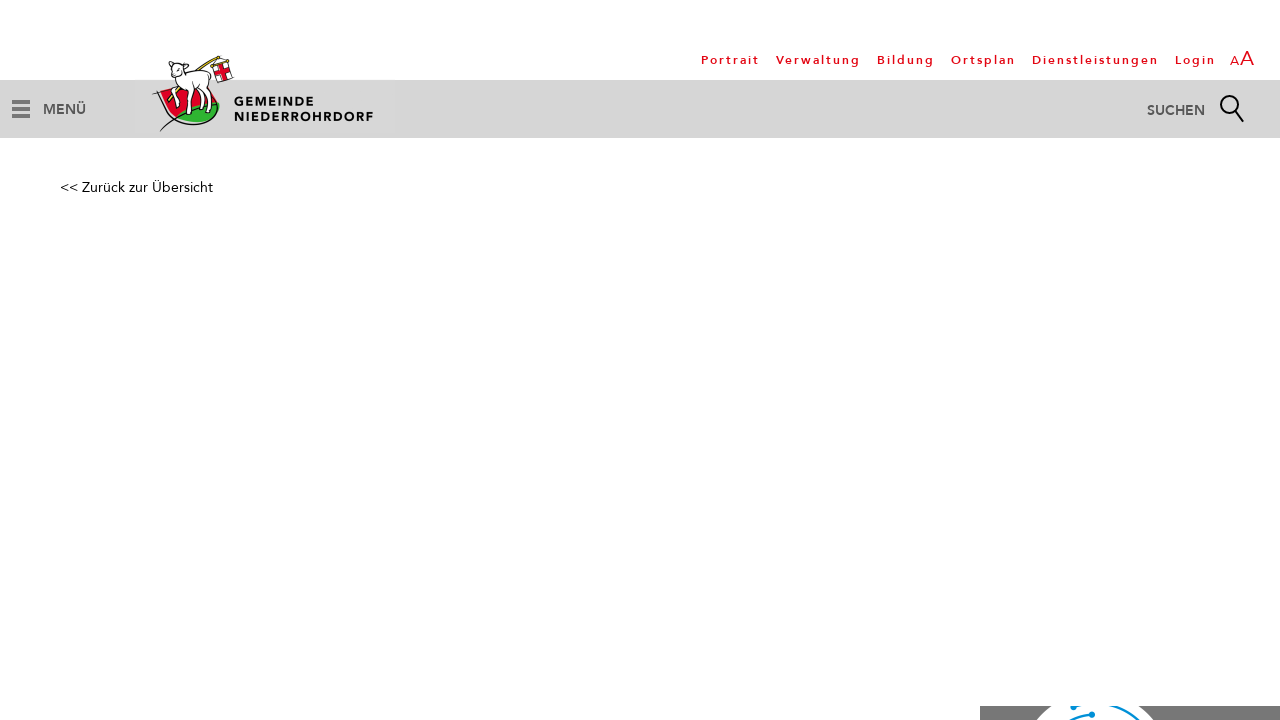

--- FILE ---
content_type: text/html; charset=utf-8
request_url: https://www.niederrohrdorf.ch/de/politik/cdws/person.php?gid=a627f9c0ddce4dd3b5f94ceba131f9eb&ggid=b6e592f13a6d47cbb4e3f94acb1a88e8&bgid=ab739c8860fe4ad1b4b3953201082c5b
body_size: 6199
content:
<!DOCTYPE html>
<html lang="de" class="pagestatus-init">
  <head>
    <title>Gemeinde Niederrohrdorf - Person</title>
    <!--
      Diese Seite wurde mit Weblication® CMS erstellt.
      Weblication® ist ein Produkt der Scholl Communications AG in 77694 Kehl.
      Weitere Informationen finden Sie unter http://www.weblication.de bzw. http://scholl.de.
    -->
    <meta name="Keywords" content="Person"/>
    <meta name="Description" content="Person"/>
    <meta name="Robots" content="index, noodp"/>
    <meta charset="UTF-8" />
    <meta name="viewport" content="width=device-width, initial-scale=1"/>
    <meta name="Generator" content="Weblication® CMS"/>
    <meta name="apple-itunes-app" content="app-id=1350089866"/>
    <meta name="thumbnail" content="https://www.niederrohrdorf.ch/wAssets/img/02-Gemeindehaus/00-Fotos-Gemeindehaus/Gemeindehaus-Niederrohrdorf.jpg"/>
    <!--[if IE]><meta http-equiv="x-ua-compatible" content="IE=edge" /><![endif]-->
    <meta name="google-site-verification" content="nZWTcQlNDzRXdOHm8arwDTIZf4H7q99DFxVDsAPIyhE"/>
    <meta name="geo.region" content="ch-ag"/>
    <meta name="geo.placename" content="Bremgartenstrasse 2, 5443 Niederrohrdorf, Schweiz"/>
    <meta name="geo.position" content="47.4243360;8.3043500"/>
    <link rel="shortcut icon" href="/wGlobal/wGlobal/layout/images/favicon.ico"/>
    <link rel="icon" href="/wGlobal/wGlobal/layout/images/favicon.ico"/>
    <link rel="apple-touch-icon" href="/wGlobal/wGlobal/layout/images/apple-touch-icon.png"/>
    <link rel="canonical" href="https://www.niederrohrdorf.ch/de/politik/cdws/person.php?gid=a627f9c0ddce4dd3b5f94ceba131f9eb&amp;ggid=b6e592f13a6d47cbb4e3f94acb1a88e8&amp;bgid=ab739c8860fe4ad1b4b3953201082c5b"/>
        <script type="text/javascript">wNavidStandard='';wProjectPath='/de';hdLimitDpr='1.5';lightboxType='wLightbox'; </script>
    <link rel="stylesheet" href="/wGlobal/wGlobal/layout/styles/optimized/format.css"/>
<link rel="stylesheet" href="/wGlobal/wGlobal/layout/styles/optimized/datatables.css"/>
<link rel="stylesheet" href="/wGlobal/wGlobal/layout/styles/optimized/design.css"/>
<link rel="stylesheet" href="/wGlobal/wGlobal/layout/styles/optimized/jquery.fancybox.css"/>
<link rel="stylesheet" href="/wGlobal/wGlobal/layout/styles/optimized/sitzungsvorbereitung.css"/>
    <!--[if IE 7]><link rel="stylesheet" type="text/css" href="/wGlobal/wGlobal/layout/styles/design-ie7.css"/><![endif]-->
    <script>var wCe = "bc0ad6";</script><script src="/format/lib/js/shared.lib.js"></script>
<script src="/wGlobal/wGlobal/layout/scripts/items/jquery.js"></script>
<script src="/wGlobal/wGlobal/layout/scripts/items/jquery-ui.js"></script>
<script src="/wGlobal/wGlobal/layout/scripts/items/jquery.fancybox.js"></script>
<script src="/wGlobal/wGlobal/layout/scripts/optimized/css.js"></script>
<script src="/wGlobal/wGlobal/layout/scripts/optimized/ui.js"></script>
<script src="/wGlobal/wGlobal/layout/scripts/optimized/design.js"></script>
<script src="/wGlobal/wGlobal/layout/scripts/scroll.js"></script>
<script src="/wGlobal/wGlobal/layout/scripts/addclass.js"></script>
<script src="/wGlobal/wGlobal/layout/scripts/disappear.js"></script>
<script src="/format/lib/js/datatables/jquery.dataTables.min.js"></script>
  </head>
  <body class="bodyFull project-de subdir-politik object-default">
    <div class="fns_elementHide">
  <ul>
  <li><a accesskey="0" href="/de/index.php" title="Zur Startseite"> </a></li>
  <li><a accesskey="1" href="#navigationMain" title="Zur Hauptnavigation"> </a></li>
  <li><a accesskey="2" href="#blockLeftContentRight" title="Zum Inhalt dieser Seite"> </a></li> 
  <li><a accesskey="3" href="/de/kontakt/index.php" title="Zum Kontaktformular"> </a></li>
  <li><a accesskey="4" href="/de/sitemap/index.php" title="Zum Inhaltsverzeichnis"> </a></li>
  <li><a accesskey="5" href="javascript:document.getElementById('searchTerm').focus()" title="Zur Suche"> </a></li>
 <li><a accesskey="6" href="#navigationMeta" title="Zur Metanavigation"> </a></li>
  <li><a accesskey="7" href="#blockMainOuter" title="Zum Seitenanfang"> </a></li>
  </ul>
</div>    <div id="blockMainOuter">
      <div id="blockMain">
        <div id="blockMainInner">
          <div id="blockTop">
            <div id="blockTopInner">
              <div id="searchBox">
                <form id="frmSearch" method="get" action="/de/search/index.php">
                  <dl class="form">
                    <dt>
                      <label for="searchTerm">Suchbegriff</label>
                    </dt>
                    <dd>
                      <input type="text" id="searchTerm" name="searchTerm" class="searchTerm" data-id-search="default" value=""/>
                      <input id="searchSubmit" type="image" title="Suchen" src="/wGlobal/wGlobal/layout/images/trans.gif" alt="Suchen"/>
                    </dd>
                  </dl>
                </form>
              </div>
              <a id="logo" href="/de/index.php" title="Zur Startseite">
                <img src="/wGlobal/wGlobal/layout/images/weblication/wThumbnails/niederrohrdorf-logo-490ea9cb11f3510g7be6105019c37976.png" alt="Logo" height="80" width="260"/>              </a>
              <div id="navigationMeta">
                <ul data-embedmode="embed"><li class="navLevel navLevel1 navLevelDefault navLevel1Default "><a class="navLevel navLevel1 navLevelDefault navLevel1Default " title="Portrait" href="/de/gemeindehaus/portrait/index.php">Portrait</a></li><li class="navLevel navLevel1 navLevelDefault navLevel1Default "><a class="navLevel navLevel1 navLevelDefault navLevel1Default " title="Verwaltung" href="/de/verwaltung/index.php">Verwaltung</a></li><li class="navLevel navLevel1 navLevelDefault navLevel1Default "><a class="navLevel navLevel1 navLevelDefault navLevel1Default " title="Schule" href="/de/bildung/index.php">Bildung</a></li><li class="navLevel navLevel1 navLevelDefault navLevel1Default "><a class="navLevel navLevel1 navLevelDefault navLevel1Default " title="Ortsplan" href="https://ortsplan.talus.ch/Niederrohrdorf/#15/47.4235/8.3060" target="_blank">Ortsplan</a></li><li class="navLevel navLevel1 navLevelDefault navLevel1Default "><a class="navLevel navLevel1 navLevelDefault navLevel1Default " title="Dienstleistungen" href="/de/verwaltung/onlineschalter.php">Dienstleistungen</a></li><li class="navLevel navLevel1 navLevelDefault navLevel1Default "><a class="navLevel navLevel1 navLevelDefault navLevel1Default " title="Login" href="/de/login/index.php">Login</a></li></ul>              </div>
              <div id="navigationMain">
                <ul data-togglerText="Menü" class="navLevelContainer navLevel1Container" data-embedmode="embed"><li class="navLevel navLevel1 navLevelOpen navLevel1Open "><a class="navLevel navLevel1 navLevelOpen navLevel1Open" title="Themen" href="/de/verwaltung/lebenslagen/index.php">Themen</a><ul class="navLevelContainer navLevel2Container"><li class="navLevel navLevel2 navLevelDefault navLevel2Default "><a class="navLevel navLevel2 navLevelDefault navLeve21Default" title="Abfallentsorgung" href="/de/abfallwirtschaft/index.php">Abfallentsorgung</a></li><li class="navLevel navLevel2 navLevelDefault navLevel2Default "><a class="navLevel navLevel2 navLevelDefault navLeve21Default" title="Arbeit" href="/de/verwaltung/lebenslagen/index.php?kat_id=3&amp;navid=413015413015">Arbeit</a></li><li class="navLevel navLevel2 navLevelDefault navLevel2Default "><a class="navLevel navLevel2 navLevelDefault navLeve21Default" title="Bauen und Umwelt" href="/de/verwaltung/lebenslagen/index.php?kat_id=7&amp;navid=700441700441">Bauen und Umwelt</a></li><li class="navLevel navLevel2 navLevelDefault navLevel2Default "><a class="navLevel navLevel2 navLevelDefault navLeve21Default" title="Behörden (öffnet neues Browserfenster)" href="https://www.ch.ch/de/behordenadressen/" target="_blank">Behörden</a></li><li class="navLevel navLevel2 navLevelDefault navLevel2Default "><a class="navLevel navLevel2 navLevelDefault navLeve21Default" title="Bildung" href="/de/verwaltung/lebenslagen/index.php?kat_id=6&amp;navid=337687337687">Bildung</a></li><li class="navLevel navLevel2 navLevelDefault navLevel2Default "><a class="navLevel navLevel2 navLevelDefault navLeve21Default" title="Familie" href="/de/verwaltung/lebenslagen/index.php?kat_id=13&amp;navid=907865907865">Familie</a></li><li class="navLevel navLevel2 navLevelDefault navLevel2Default "><a class="navLevel navLevel2 navLevelDefault navLeve21Default" title="Gesundheit und Soziales" href="/de/verwaltung/lebenslagen/index.php?kat_id=5&amp;navid=607062607062">Gesundheit und Soziales</a></li><li class="navLevel navLevel2 navLevelDefault navLevel2Default "><a class="navLevel navLevel2 navLevelDefault navLeve21Default" title="Kultur" href="/de/verwaltung/lebenslagen/index.php?kat_id=4&amp;navid=292364292364">Kultur</a></li><li class="navLevel navLevel2 navLevelDefault navLevel2Default "><a class="navLevel navLevel2 navLevelDefault navLeve21Default" title="Mobilität" href="/de/verwaltung/lebenslagen/index.php?kat_id=8&amp;navid=175080175080">Mobilität</a></li><li class="navLevel navLevel2 navLevelDefault navLevel2Default "><a class="navLevel navLevel2 navLevelDefault navLeve21Default" title="Persönliches" href="/de/verwaltung/lebenslagen/index.php?kat_id=2&amp;navid=929134929134">Persönliches</a></li><li class="navLevel navLevel2 navLevelDefault navLevel2Default "><a class="navLevel navLevel2 navLevelDefault navLeve21Default" title="Praktisches" href="/de/verwaltung/lebenslagen/index.php?kat_id=12">Senioren</a></li><li class="navLevel navLevel2 navLevelDefault navLevel2Default "><a class="navLevel navLevel2 navLevelDefault navLeve21Default" title="Sicherheit" href="/de/verwaltung/lebenslagen/index.php?kat_id=9&amp;navid=246805246805">Sicherheit</a></li><li class="navLevel navLevel2 navLevelDefault navLevel2Default "><a class="navLevel navLevel2 navLevelDefault navLeve21Default" title="Staat und Recht" href="/de/verwaltung/lebenslagen/index.php?kat_id=10&amp;navid=136385136385">Staat und Recht</a></li></ul></li><li class="navLevel navLevel1 navLevelOpen navLevel1Open "><a class="navLevel navLevel1 navLevelOpen navLevel1Open" title="Portrait" href="/de/gemeindehaus/portrait/index.php">Portrait</a><ul class="navLevelContainer navLevel2Container"><li class="navLevel navLevel2 navLevelDefault navLevel2Default "><a class="navLevel navLevel2 navLevelDefault navLeve21Default" title="" href="/de/gemeindehaus/portrait/willkommen.php">Willkommen</a></li><li class="navLevel navLevel2 navLevelDefault navLevel2Default "><a class="navLevel navLevel2 navLevelDefault navLeve21Default" title="Gemeindebroschüre" href="/de/gemeindehaus/portrait/gemeindebroschuere.php">Gemeindebroschüre</a></li><li class="navLevel navLevel2 navLevelDefault navLevel2Default "><a class="navLevel navLevel2 navLevelDefault navLeve21Default" title="Geschichte" href="/de/gemeindehaus/portrait/geschichte.php">Geschichte</a></li><li class="navLevel navLevel2 navLevelDefault navLevel2Default "><a class="navLevel navLevel2 navLevelDefault navLeve21Default" title="Möser" href="/de/gemeindehaus/portrait/moeser.php">Naturschutzgebiete</a></li><li class="navLevel navLevel2 navLevelDefault navLevel2Default "><a class="navLevel navLevel2 navLevelDefault navLeve21Default" title="Ortsplan" href="http://ortsplan.talus.ch/Niederrohrdorf" target="_blank">Ortsplan</a></li><li class="navLevel navLevel2 navLevelDefault navLevel2Default "><a class="navLevel navLevel2 navLevelDefault navLeve21Default" title="Zahlen und Fakten" href="/de/gemeindehaus/portrait/zahlen-und-fakten.php">Zahlen</a></li></ul></li><li class="navLevel navLevel1 navLevelOpen navLevel1Open "><a class="navLevel navLevel1 navLevelOpen navLevel1Open" title="Politik" href="/de/politik-und-verwaltung/politik/index.php">Politik</a><ul class="navLevelContainer navLevel2Container"><li class="navLevel navLevel2 navLevelDefault navLevel2Default "><a class="navLevel navLevel2 navLevelDefault navLeve21Default" title="" href="/de/politik/strategiepapier-leitbild/index.php">Strategiepapier / Leitbild</a></li><li class="navLevel navLevel2 navLevelDefault navLevel2Default "><a class="navLevel navLevel2 navLevelDefault navLeve21Default" title="Gemeindeversammlung" href="/de/politik-und-verwaltung/politik/gemeindeversammlung.php">Gemeindeversammlung</a></li><li class="navLevel navLevel2 navLevelDefault navLevel2Default "><a class="navLevel navLevel2 navLevelDefault navLeve21Default" title="Gemeinderat" href="/de/politik/cdws/gremium.php?gid=e729a813b80d44c681e441ac1b8ab3bd">Gemeinderat</a></li><li class="navLevel navLevel2 navLevelDefault navLevel2Default "><a class="navLevel navLevel2 navLevelDefault navLeve21Default" title="Kommissionen" href="/de/politik/cdws/gremien.php?navid=977438977438">Kommissionen</a></li><li class="navLevel navLevel2 navLevelDefault navLevel2Default "><a class="navLevel navLevel2 navLevelDefault navLeve21Default" title="Parteien" href="/de/politik/parteien/index.php">Parteien</a></li><li class="navLevel navLevel2 navLevelDefault navLevel2Default "><a class="navLevel navLevel2 navLevelDefault navLeve21Default" title="Abstimmungen/Wahlen" href="/de/politik/cdws/abstimmungen-wahlen.php?gid=445213f3ba5542aca34c38190dcdbeef">Abstimmungen/Wahlen</a></li><li class="navLevel navLevel2 navLevelDefault navLevel2Default "><a class="navLevel navLevel2 navLevelDefault navLeve21Default" title="Nachwuchsförderung" href="https://promo35.ch/" target="_blank">Nachwuchsförderung</a></li></ul></li><li class="navLevel navLevel1 navLevelOpen navLevel1Open "><a class="navLevel navLevel1 navLevelOpen navLevel1Open" title="Gemeindehaus" href="/de/politik-und-verwaltung/index.php">Gemeindehaus</a><ul class="navLevelContainer navLevel2Container"><li class="navLevel navLevel2 navLevelOpen navLevel2Open "><a class="navLevel navLevel2 navLevelOpen navLevel2Open" title="Verwaltung" href="/de/verwaltung/index.php">Verwaltung</a><ul class="navLevelContainer navLevel3Container"><li class="navLevel navLevel3 navLevelDefault navLevel3Default "><a class="navLevel navLevel3 navLevelDefault navLevel3Default" title="Organigramm" href="/wAssets/docs/Organigramm-ab-11.08.2025.pdf" target="_blank">Organigramm</a></li><li class="navLevel navLevel3 navLevelDefault navLevel3Default "><a class="navLevel navLevel3 navLevelDefault navLevel3Default" title="Dienstleistungen" href="/de/verwaltung/onlineschalter.php">Dienstleistungen</a></li><li class="navLevel navLevel3 navLevelDefault navLevel3Default "><a class="navLevel navLevel3 navLevelDefault navLevel3Default" title="Reglemente" href="/de/politik/cdws/reglemente.php?gid=cffd19bf364d4824be325f5e686e8c98">Reglemente</a></li><li class="navLevel navLevel3 navLevelDefault navLevel3Default "><a class="navLevel navLevel3 navLevelDefault navLevel3Default" title="SBB-Tageskarten" href="/de/ttk/index.php">SBB-Tageskarten</a></li><li class="navLevel navLevel3 navLevelDefault navLevel3Default "><a class="navLevel navLevel3 navLevelDefault navLevel3Default" title="Vermietungen" href="/de/politik-und-verwaltung/verwaltung/vermietungen.php">Vermietungen</a></li><li class="navLevel navLevel3 navLevelDefault navLevel3Default "><a class="navLevel navLevel3 navLevelDefault navLevel3Default" title="Abteilungen" href="/de/verwaltung/abteilungen/index.php">Abteilungen</a></li><li class="navLevel navLevel3 navLevelDefault navLevel3Default "><a class="navLevel navLevel3 navLevelDefault navLevel3Default" title="Mitarbeitende" href="/de/kontakte/index.php?kategorie_id=1&amp;navid=843822843822">Mitarbeitende</a></li><li class="navLevel navLevel3 navLevelDefault navLevel3Default "><a class="navLevel navLevel3 navLevelDefault navLevel3Default" title="Offene Stellen" href="/de/aktuelles/offenestellen.php">Offene Stellen</a></li></ul></li><li class="navLevel navLevel2 navLevelOpen navLevel2Open "><a class="navLevel navLevel2 navLevelOpen navLevel2Open" title="Justiz" href="/de/gemeindehaus/justiz/index.php">Justiz</a><ul class="navLevelContainer navLevel3Container"><li class="navLevel navLevel3 navLevelDefault navLevel3Default "><a class="navLevel navLevel3 navLevelDefault navLevel3Default" title="" href="https://www.ag.ch/de/gerichte/bezirksgerichte/bezirk/baden_1/baden_1.jsp" target="_blank">Bezirksgericht</a></li><li class="navLevel navLevel3 navLevelDefault navLevel3Default "><a class="navLevel navLevel3 navLevelDefault navLevel3Default" title="" href="/de/gemeindehaus/friedensrichter/index.php">Friedensrichter</a></li></ul></li></ul></li><li class="navLevel navLevel1 navLevelOpen navLevel1Open "><a class="navLevel navLevel1 navLevelOpen navLevel1Open" title="Kultur und Freizeit" href="/de/gemeinde-und-wirtschaft/gemeinde/kultur-und-freizeit.php">Kultur und Freizeit</a><ul class="navLevelContainer navLevel2Container"><li class="navLevel navLevel2 navLevelDefault navLevel2Default "><a class="navLevel navLevel2 navLevelDefault navLeve21Default" title="Veranstaltungen" href="/de/veranstaltungen/index.php">Veranstaltungen</a></li><li class="navLevel navLevel2 navLevelDefault navLevel2Default "><a class="navLevel navLevel2 navLevelDefault navLeve21Default" title="Vereine" href="/de/vereinsverzeichnis/index.php">Vereine</a></li><li class="navLevel navLevel2 navLevelDefault navLevel2Default "><a class="navLevel navLevel2 navLevelDefault navLeve21Default" title="Spielplätze" href="/de/kultur-und-freizeit/spielplaetze/index.php?navid=525852525852">Spielplätze</a></li><li class="navLevel navLevel2 navLevelDefault navLevel2Default "><a class="navLevel navLevel2 navLevelDefault navLeve21Default" title="" href="/de/kultur-und-freizeit/pumptrack-anlage/index.php">Pumptrack-Anlage</a></li><li class="navLevel navLevel2 navLevelDefault navLevel2Default "><a class="navLevel navLevel2 navLevelDefault navLeve21Default" title="Kulturkreis Rohrdorf" href="http://www.kulturkreisrohrdorf.ch/" target="_blank">Kulturkreis Rohrdorf</a></li><li class="navLevel navLevel2 navLevelDefault navLevel2Default "><a class="navLevel navLevel2 navLevelDefault navLeve21Default" title="" href="/de/kultur-und-freizeit/maertkafi/index.php">Märtkafi</a></li><li class="navLevel navLevel2 navLevelDefault navLevel2Default "><a class="navLevel navLevel2 navLevelDefault navLeve21Default" title="Ortsmuseum" href="/de/kultur-und-freizeit/ortsmuseum/index.php">Ortsmuseum</a></li><li class="navLevel navLevel2 navLevelDefault navLevel2Default "><a class="navLevel navLevel2 navLevelDefault navLeve21Default" title="Religion" href="/de/kultur-und-freizeit/religion/index.php">Religion</a></li></ul></li><li class="navLevel navLevel1 navLevelOpen navLevel1Open "><a class="navLevel navLevel1 navLevelOpen navLevel1Open" title="Gewerbe" href="/de/gemeinde-und-wirtschaft/gewerbe/index.php">Gewerbe</a><ul class="navLevelContainer navLevel2Container"><li class="navLevel navLevel2 navLevelDefault navLevel2Default "><a class="navLevel navLevel2 navLevelDefault navLeve21Default" title="Gewerbeverzeichnis" href="/de/unternehmensverzeichnis/index.php">Gewerbeverzeichnis</a></li><li class="navLevel navLevel2 navLevelDefault navLevel2Default "><a class="navLevel navLevel2 navLevelDefault navLeve21Default" title="Gewerberäume" href="/de/wirtschaft/gewerberaeume/index.php">Gewerberäume</a></li><li class="navLevel navLevel2 navLevelDefault navLevel2Default "><a class="navLevel navLevel2 navLevelDefault navLeve21Default" title="EasyGov" href="https://www.easygov.swiss" target="_blank">EasyGov.swiss</a></li></ul></li><li class="navLevel navLevel1 navLevelOpen navLevel1Open "><a class="navLevel navLevel1 navLevelOpen navLevel1Open" title="Bildung" href="/de/bildung/index.php">Bildung</a><ul class="navLevelContainer navLevel2Container"><li class="navLevel navLevel2 navLevelDefault navLevel2Default "><a class="navLevel navLevel2 navLevelDefault navLeve21Default" title="Kindergarten" href="http://www.schule-niederrohrdorf.ch/index.php?id=15" target="_blank">Kindergarten</a></li><li class="navLevel navLevel2 navLevelDefault navLevel2Default "><a class="navLevel navLevel2 navLevelDefault navLeve21Default" title="Primarschule" href="http://www.schule-niederrohrdorf.ch/" target="_blank">Primarschule</a></li><li class="navLevel navLevel2 navLevelDefault navLevel2Default "><a class="navLevel navLevel2 navLevelDefault navLeve21Default" title="Kreisschule Rohrdorferberg (öffnet neues Browserfenster)" href="http://www.korf.ch" target="_blank">Oberstufenzentrum Rohrdorferberg</a></li><li class="navLevel navLevel2 navLevelDefault navLevel2Default "><a class="navLevel navLevel2 navLevelDefault navLeve21Default" title="Musikschule Rohrdorferberg" href="http://www.oberrohrdorf.ch/schulen/musikschule-rohrdorferberg/" target="_blank">Musikschule Rohrdorferberg</a></li><li class="navLevel navLevel2 navLevelDefault navLevel2Default "><a class="navLevel navLevel2 navLevelDefault navLeve21Default" title="Tagesstrukturen" href="https://www.schule-niederrohrdorf.ch/unser-profil/ausserschulische-angebote/tagesstrukturen/" target="_blank">Tagesstrukturen</a></li></ul></li><li class="navLevel navLevel1 navLevelOpen navLevel1Open "><a class="navLevel navLevel1 navLevelOpen navLevel1Open" title="Familie" href="/de/familie/index.php">Familie</a><ul class="navLevelContainer navLevel2Container"><li class="navLevel navLevel2 navLevelDefault navLevel2Default "><a class="navLevel navLevel2 navLevelDefault navLeve21Default" title="" href="/de/familie/kinderbetreuung/index.php">Kinderbetreuung</a></li><li class="navLevel navLevel2 navLevelDefault navLevel2Default "><a class="navLevel navLevel2 navLevelDefault navLeve21Default" title="" href="/de/familie/muetter-und-vaeterberatung/index.php">Mütter- und Väterberatung</a></li><li class="navLevel navLevel2 navLevelDefault navLevel2Default "><a class="navLevel navLevel2 navLevelDefault navLeve21Default" title="" href="/de/kultur-und-freizeit/spielplaetze/index.php?navid=502069502069">Spielplätze</a></li></ul></li><li class="navLevel navLevel1 navLevelOpen navLevel1Open "><a class="navLevel navLevel1 navLevelOpen navLevel1Open" title="Senioren" href="/de/senioren/index.php">Senioren</a><ul class="navLevelContainer navLevel2Container"><li class="navLevel navLevel2 navLevelDefault navLevel2Default "><a class="navLevel navLevel2 navLevelDefault navLeve21Default" title="" href="/de/verwaltung/dienstleistungen/detail/detail.php?i=33">Alterszentrum</a></li><li class="navLevel navLevel2 navLevelDefault navLevel2Default "><a class="navLevel navLevel2 navLevelDefault navLeve21Default" title="" href="https://ag.prosenectute.ch/de.html" target="_blank">Pro Senectute</a></li><li class="navLevel navLevel2 navLevelDefault navLevel2Default "><a class="navLevel navLevel2 navLevelDefault navLeve21Default" title="" href="/de/verwaltung/dienstleistungen/detail/detail.php?i=34">Spitex</a></li><li class="navLevel navLevel2 navLevelDefault navLevel2Default "><a class="navLevel navLevel2 navLevelDefault navLeve21Default" title="" href="/de/senioren/veranstaltungen/index.php">Veranstaltungen</a></li><li class="navLevel navLevel2 navLevelDefault navLevel2Default "><a class="navLevel navLevel2 navLevelDefault navLeve21Default" title="" href="https://info-ag.ch" target="_blank">Anlauf- und Beratungsstelle</a></li></ul></li><li class="navLevel navLevel1 navLevelOpen navLevel1Open "><a class="navLevel navLevel1 navLevelOpen navLevel1Open" title="Aktuelles" href="/de/aktuelles/index.php">Aktuelles</a><ul class="navLevelContainer navLevel2Container"><li class="navLevel navLevel2 navLevelDefault navLevel2Default "><a class="navLevel navLevel2 navLevelDefault navLeve21Default" title="News" href="/de/aktuelles/news/index.php">News</a></li><li class="navLevel navLevel2 navLevelDefault navLevel2Default "><a class="navLevel navLevel2 navLevelDefault navLeve21Default" title="Veranstaltungen" href="/de/veranstaltungen/index.php">Veranstaltungen</a></li><li class="navLevel navLevel2 navLevelDefault navLevel2Default "><a class="navLevel navLevel2 navLevelDefault navLeve21Default" title="Baugesuche" href="/de/politik/cdws/baugesuche.php?">Baugesuche</a></li><li class="navLevel navLevel2 navLevelDefault navLevel2Default "><a class="navLevel navLevel2 navLevelDefault navLeve21Default" title="Bergpost" href="/de/aktuelles/bergpost/index.php">Bergpost</a></li></ul></li></ul>              </div>
            </div>
          </div>
          <div id="blockBeforeLeftContentRight">
            <div id="blockBeforeLeftContentRightInner">
              <div id="blockBeforeFull" class="blockBefore">
                <div id="blockBeforeFullInner" class="blockBeforeInner">
                  <div id="areaContent3Global">
                    <div id="areaContent3Include" class="elementContentNavigation">
                                          </div>
                    <div class="elementContentPage" id="pageContent3">
                      <!--CONTENT:START-->
                      <!--CONTENT:STOP-->
                    </div>
                  </div>
                </div>
              </div>
              <div id="blockLeftContentRight">
                <div id="blockLeftContentRightInner">
                  <div id="blockContentFull" class="blockContent">
                    <div id="blockContentFullInner" class="blockContentInner">
                      <!--CONTENT:START-->
                      <div data-title="" class="elementStandard elementSection elementSection_var0">
                        <div class="sectionInner">
                                                  </div>
                      </div>
                      <div data-title="" class="elementStandard elementSection elementSection_var111 elementSectionPadding_var60">
                        <div class="sectionInner">
                          <script type="text/javascript">
      $(document).ready(function() {
        		
				$('#tabelle, #tabelle2, #tabelle3').DataTable({
					'paging':   false,
					'searching': true,
	        'ordering': true,
	        'info':     false,
					'language': {
          	'sSearch': 'Textfilter ',
          	'zeroRecords': 'Keine Datensätze gefunden'
          },
          order: [ [ 0, 'asc' ] ],
          'columnDefs': [ {
			      'targets': 'nosort',
			      'orderable': false
			    } ]
          
				});
			});
    </script><a xmlns:date="http://exslt.org/dates-and-times" href="javascript:history.back();">&lt;&lt; Zurück zur Übersicht</a><br xmlns:date="http://exslt.org/dates-and-times"/><br xmlns:date="http://exslt.org/dates-and-times"/>
                                                  </div>
                      </div>
                      <!--CONTENT:STOP-->
                      <div id="areaContent6Global">
                        <!--CONTENT:START-->
                        <!--CONTENT:STOP-->
                      </div>
                    </div>
                  </div>
                </div>
              </div>
            </div>
          </div>
        </div>
      </div>
      <div id="blockBottom">
        <div id="blockBottomInner">
          <div id="areaContent5Global">
            <div class="elementStandard elementContent elementText elementText_var0">
              <p><strong>Herzlich willkommen!<br/></strong></p>            </div>
            <div class="elementStandard elementContent elementHeadline elementHeadline_var0">
                              <h1>Gemeindeverwaltung</h1>
                          </div>
            <div class="elementStandard elementContent elementText elementText_var0">
              <p>Bremgartenstrasse 2<br/>Postfach 13<br/>5443 Niederrohrdorf</p>
<p>Fon 056 485 66 00<br/>Fax 056 485 66 09<br/><a title="E-Mail an die Gemeindekanzlei" class="mail" href="mailto:gemeindekanzlei@niederrohrdorf.ch">E-Mail an die Gemeindekanzlei</a></p>            </div>
            <div class="elementClearer"> </div>
            <div class="elementClearerWithSpace spacer2"> </div>
            <div class="elementStandard elementContent elementHeadline elementHeadline_var0">
                              <h2>Öffnungszeiten</h2>
                          </div>
            <div class="elementStandard elementContent elementText elementText_var0">
              <p>Montag<br/>08.30 - 11.30 Uhr | 14.00 - 18.30 Uhr</p>
<p>Dienstag<br/>08.30 - 11.30 Uhr</p>
<p>Mittwoch<br/>08.30 - 11.30 Uhr | 14.00 - 16.30 Uhr</p>
<p>Donnerstag<br/>08.30 - 11.30 Uhr<br/></p>
<p>Freitag<br/>07.30 - 14.00 Uhr (durchgehend)</p>            </div>
            <div class="max1024">
              <div class="elementStandard elementContent elementContainerStandard elementContainerStandard_var0 elementContainerStandardColumns elementContainerStandardColumns2 elementContainerStandardColumns_var5050">
                <div class="col col1">
                  <div class="col_inner col1_inner">
                    <div class="elementStandard elementContent elementPicture elementPicture_var0 elementPictureLeft  pictureSize-set  "><div id="d_d3c2162179f4ea55b18c40e1e3eca232" class="pictureLeft"><a id="ah_d3c2162179f4ea55b18c40e1e3eca232" href="https://www.ag.ch/de/smartserviceportal" target="_blank" class="pictureLeft" title="Smart Service Portal"><img id="i_d3c2162179f4ea55b18c40e1e3eca232" class="pictureDefault pictureLeft pictureSize-set " width="150" height="150" title="Smart Service Portal" alt="Smart Service Portal" src="/wAssets/img/01-Startseite/weblication/wThumbnails/Logo-Smart-Service-Portal-fb2f19f8502e55cgaa09b1882b0833d4.png" data-src2x="/wAssets/img/01-Startseite/weblication/wThumbnails/Logo-Smart-Service-Portal-fb2f19f8502e55cgaa09b1882b0833d4@2x.png"/></a></div></div>                    <div class="elementStandard elementContent elementPicture elementPicture_var0 elementPicture  pictureSize-set  "><div id="d_717474e5ab733fd2c37f643ec9c37e12" class="picture"><a id="ah_717474e5ab733fd2c37f643ec9c37e12" href="https://www.eumzug.swiss/eumzug/#/canton/ag" target="_blank" class="picture" title="eUmzug"><img id="i_717474e5ab733fd2c37f643ec9c37e12" class="pictureDefault picture pictureSize-set " width="600" height="183" title="eUmzug" alt="eUmzug" src="/wAssets/img/01-Startseite/weblication/wThumbnails/eumzug-b1305b35b4c8303g1d102480827a2ad1.png" data-src2x="/wAssets/img/01-Startseite/weblication/wThumbnails/eumzug-b1305b35b4c8303g1d102480827a2ad1@2x.png"/></a></div></div>                    <div class="elementStandard elementContent elementText elementText_var0">
                      <p class="alignLeft"><a href="javascript:wOpenPrintPreview(720,560)">Drucken</a> | <a title="Impressum" href="/de/impressum/index.php">Impressum</a> | <a title="Barrierefrei" href="/de/barrierefrei/index.php">Barrierefrei</a><br/><a href="/de/sitemap/index.php">Sitemap</a> | <a title="Datenschutz" href="/de/datenschutz/index.php">Datenschutz</a> | <a href="/de/datenschutz/nutzungsbedingungen.php" title="Nutzungsbedingungen Tageskarten, Shop">Nutzungsbedingungen</a></p>                    </div>
                  </div>
                </div>
                <div class="col col2">
                  <div class="col_inner col2_inner"></div>
                </div>
                <div class="clearBoth"> </div>
              </div>
            </div>
          </div>
        </div>
      </div>
      <div id="blockPost">
        <div id="blockPostInner">
          <div id="areaContent7Global">
            <!--CONTENT:START-->
            <div class="elementStandard elementScript">
              
<div id="cookieNotice">
  <span>Diese Webseite verwendet Cookies. Durch die Nutzung der Webseite stimmen Sie der Verwendung von Cookies zu.</span> <a href="/de/datenschutz">Datenschutzinformationen</a>
  <span id="cookieNoticeCloser" style="display:none" onclick="document.cookie = 'hideCookieNotice=1;path=/';jQuery('#cookieNotice').slideUp()">[x]</span>
</div>

<script>
  if(document.cookie.indexOf('hideCookieNotice=1') != -1){
    jQuery('#cookieNotice').hide();
  }
  else{
    jQuery('#cookieNotice').prependTo('body');
    jQuery('#cookieNoticeCloser').show();
  }
</script>


            </div>
            <div data-title="" class="elementStandard elementSection elementSection_var0">
              <div class="sectionInner">
                <div data-title="" class="elementStandard elementSection elementSection_var0">
                  <div class="sectionInner">
                    <div data-title="" class="elementStandard elementSection elementSection_var0">
                      <div class="sectionInner">
                        <div data-title="" class="elementStandard elementSection elementSection_var0">
                          <div class="sectionInner">
                                                      </div>
                        </div>
                                              </div>
                    </div>
                                      </div>
                </div>
                              </div>
            </div>
            <div data-title="" class="elementStandard elementSection elementSection_var0">
              <div class="sectionInner">
                              </div>
            </div>
            <!--CONTENT:STOP-->
          </div>
        </div>
      </div>
    </div>
  </body>
</html>


--- FILE ---
content_type: text/html; charset=UTF-8
request_url: https://www.niederrohrdorf.ch/wGlobal/wGlobal/scripts/php/navigationResponsiveAll.php?project=/de&navid=
body_size: 2291
content:
<div id="navigationResponsiveAll"><ul class="navLevel1Container"><li class="navLevel navLevel1 navLevelChilds navLevel1Childs "><a class="navLevel navLevel1 navLevelChilds navLevel1Childs" href="/de/verwaltung/lebenslagen/index.php">Themen</a><span class="navLevelOpener navLevel1Opener"></span><ul class="navLevelContainer navLevel2Container"><li class="navLevel navLevel2 navLevelDefault navLevel2Default "><a class="navLevel navLevel2 navLevelDefault navLevel2Default" title="Abfallentsorgung" href="/de/abfallwirtschaft/index.php">Abfallentsorgung</a></li><li class="navLevel navLevel2 navLevelDefault navLevel2Default "><a class="navLevel navLevel2 navLevelDefault navLevel2Default" title="Arbeit" href="/de/verwaltung/lebenslagen/index.php?kat_id=3&amp;navid=413015413015">Arbeit</a></li><li class="navLevel navLevel2 navLevelDefault navLevel2Default "><a class="navLevel navLevel2 navLevelDefault navLevel2Default" title="Bauen und Umwelt" href="/de/verwaltung/lebenslagen/index.php?kat_id=7&amp;navid=700441700441">Bauen und Umwelt</a></li><li class="navLevel navLevel2 navLevelDefault navLevel2Default "><a class="navLevel navLevel2 navLevelDefault navLevel2Default" title="Behörden (öffnet neues Browserfenster)" href="https://www.ch.ch/de/behordenadressen/" target="_blank">Behörden</a></li><li class="navLevel navLevel2 navLevelDefault navLevel2Default "><a class="navLevel navLevel2 navLevelDefault navLevel2Default" title="Bildung" href="/de/verwaltung/lebenslagen/index.php?kat_id=6&amp;navid=337687337687">Bildung</a></li><li class="navLevel navLevel2 navLevelDefault navLevel2Default "><a class="navLevel navLevel2 navLevelDefault navLevel2Default" title="Familie" href="/de/verwaltung/lebenslagen/index.php?kat_id=13&amp;navid=907865907865">Familie</a></li><li class="navLevel navLevel2 navLevelDefault navLevel2Default "><a class="navLevel navLevel2 navLevelDefault navLevel2Default" title="Gesundheit und Soziales" href="/de/verwaltung/lebenslagen/index.php?kat_id=5&amp;navid=607062607062">Gesundheit und Soziales</a></li><li class="navLevel navLevel2 navLevelDefault navLevel2Default "><a class="navLevel navLevel2 navLevelDefault navLevel2Default" title="Kultur" href="/de/verwaltung/lebenslagen/index.php?kat_id=4&amp;navid=292364292364">Kultur</a></li><li class="navLevel navLevel2 navLevelDefault navLevel2Default "><a class="navLevel navLevel2 navLevelDefault navLevel2Default" title="Mobilität" href="/de/verwaltung/lebenslagen/index.php?kat_id=8&amp;navid=175080175080">Mobilität</a></li><li class="navLevel navLevel2 navLevelDefault navLevel2Default "><a class="navLevel navLevel2 navLevelDefault navLevel2Default" title="Persönliches" href="/de/verwaltung/lebenslagen/index.php?kat_id=2&amp;navid=929134929134">Persönliches</a></li><li class="navLevel navLevel2 navLevelDefault navLevel2Default "><a class="navLevel navLevel2 navLevelDefault navLevel2Default" title="Praktisches" href="/de/verwaltung/lebenslagen/index.php?kat_id=12">Senioren</a></li><li class="navLevel navLevel2 navLevelDefault navLevel2Default "><a class="navLevel navLevel2 navLevelDefault navLevel2Default" title="Sicherheit" href="/de/verwaltung/lebenslagen/index.php?kat_id=9&amp;navid=246805246805">Sicherheit</a></li><li class="navLevel navLevel2 navLevelDefault navLevel2Default "><a class="navLevel navLevel2 navLevelDefault navLevel2Default" title="Staat und Recht" href="/de/verwaltung/lebenslagen/index.php?kat_id=10&amp;navid=136385136385">Staat und Recht</a></li></ul></li><li class="navLevel navLevel1 navLevelChilds navLevel1Childs "><a class="navLevel navLevel1 navLevelChilds navLevel1Childs" href="/de/gemeindehaus/portrait/index.php">Portrait</a><span class="navLevelOpener navLevel1Opener"></span><ul class="navLevelContainer navLevel2Container"><li class="navLevel navLevel2 navLevelDefault navLevel2Default "><a class="navLevel navLevel2 navLevelDefault navLevel2Default" title="" href="/de/gemeindehaus/portrait/willkommen.php">Willkommen</a></li><li class="navLevel navLevel2 navLevelDefault navLevel2Default "><a class="navLevel navLevel2 navLevelDefault navLevel2Default" title="Gemeindebroschüre" href="/de/gemeindehaus/portrait/gemeindebroschuere.php">Gemeindebroschüre</a></li><li class="navLevel navLevel2 navLevelDefault navLevel2Default "><a class="navLevel navLevel2 navLevelDefault navLevel2Default" title="Geschichte" href="/de/gemeindehaus/portrait/geschichte.php">Geschichte</a></li><li class="navLevel navLevel2 navLevelDefault navLevel2Default "><a class="navLevel navLevel2 navLevelDefault navLevel2Default" title="Möser" href="/de/gemeindehaus/portrait/moeser.php">Naturschutzgebiete</a></li><li class="navLevel navLevel2 navLevelDefault navLevel2Default "><a class="navLevel navLevel2 navLevelDefault navLevel2Default" title="Ortsplan" href="http://ortsplan.talus.ch/Niederrohrdorf" target="_blank">Ortsplan</a></li><li class="navLevel navLevel2 navLevelDefault navLevel2Default "><a class="navLevel navLevel2 navLevelDefault navLevel2Default" title="Zahlen und Fakten" href="/de/gemeindehaus/portrait/zahlen-und-fakten.php">Zahlen</a></li></ul></li><li class="navLevel navLevel1 navLevelChilds navLevel1Childs "><a class="navLevel navLevel1 navLevelChilds navLevel1Childs" href="/de/politik-und-verwaltung/politik/index.php">Politik</a><span class="navLevelOpener navLevel1Opener"></span><ul class="navLevelContainer navLevel2Container"><li class="navLevel navLevel2 navLevelDefault navLevel2Default "><a class="navLevel navLevel2 navLevelDefault navLevel2Default" title="" href="/de/politik/strategiepapier-leitbild/index.php">Strategiepapier / Leitbild</a></li><li class="navLevel navLevel2 navLevelDefault navLevel2Default "><a class="navLevel navLevel2 navLevelDefault navLevel2Default" title="Gemeindeversammlung" href="/de/politik-und-verwaltung/politik/gemeindeversammlung.php">Gemeindeversammlung</a></li><li class="navLevel navLevel2 navLevelDefault navLevel2Default "><a class="navLevel navLevel2 navLevelDefault navLevel2Default" title="Gemeinderat" href="/de/politik/cdws/gremium.php?gid=e729a813b80d44c681e441ac1b8ab3bd">Gemeinderat</a></li><li class="navLevel navLevel2 navLevelDefault navLevel2Default "><a class="navLevel navLevel2 navLevelDefault navLevel2Default" title="Kommissionen" href="/de/politik/cdws/gremien.php?navid=977438977438">Kommissionen</a></li><li class="navLevel navLevel2 navLevelDefault navLevel2Default "><a class="navLevel navLevel2 navLevelDefault navLevel2Default" title="Parteien" href="/de/politik/parteien/index.php">Parteien</a></li><li class="navLevel navLevel2 navLevelDefault navLevel2Default "><a class="navLevel navLevel2 navLevelDefault navLevel2Default" title="Abstimmungen/Wahlen" href="/de/politik/cdws/abstimmungen-wahlen.php?gid=445213f3ba5542aca34c38190dcdbeef">Abstimmungen/Wahlen</a></li><li class="navLevel navLevel2 navLevelDefault navLevel2Default "><a class="navLevel navLevel2 navLevelDefault navLevel2Default" title="Nachwuchsförderung" href="https://promo35.ch/" target="_blank">Nachwuchsförderung</a></li></ul></li><li class="navLevel navLevel1 navLevelChilds navLevel1Childs "><a class="navLevel navLevel1 navLevelChilds navLevel1Childs" href="/de/politik-und-verwaltung/index.php">Gemeindehaus</a><span class="navLevelOpener navLevel1Opener"></span><ul class="navLevelContainer navLevel2Container"><li class="navLevel navLevel2 navLevelChilds navLevel2Childs "><a class="navLevel navLevel2 navLevelChilds navLevel2Childs" href="/de/verwaltung/index.php">Verwaltung</a><span class="navLevelOpener navLevel2Opener"></span><ul class="navLevelContainer navLevel3Container"><li class="navLevel navLevel3 navLevelDefault navLevel3Default "><a class="navLevel navLevel3 navLevelDefault navLevel3Default" title="Organigramm" href="/wAssets/docs/Organigramm-ab-11.08.2025.pdf" target="_blank">Organigramm</a></li><li class="navLevel navLevel3 navLevelDefault navLevel3Default "><a class="navLevel navLevel3 navLevelDefault navLevel3Default" title="Dienstleistungen" href="/de/verwaltung/onlineschalter.php">Dienstleistungen</a></li><li class="navLevel navLevel3 navLevelDefault navLevel3Default "><a class="navLevel navLevel3 navLevelDefault navLevel3Default" title="Reglemente" href="/de/politik/cdws/reglemente.php?gid=cffd19bf364d4824be325f5e686e8c98">Reglemente</a></li><li class="navLevel navLevel3 navLevelDefault navLevel3Default "><a class="navLevel navLevel3 navLevelDefault navLevel3Default" title="SBB-Tageskarten" href="/de/ttk/index.php">SBB-Tageskarten</a></li><li class="navLevel navLevel3 navLevelDefault navLevel3Default "><a class="navLevel navLevel3 navLevelDefault navLevel3Default" title="Vermietungen" href="/de/politik-und-verwaltung/verwaltung/vermietungen.php">Vermietungen</a></li><li class="navLevel navLevel3 navLevelDefault navLevel3Default "><a class="navLevel navLevel3 navLevelDefault navLevel3Default" title="Abteilungen" href="/de/verwaltung/abteilungen/index.php">Abteilungen</a></li><li class="navLevel navLevel3 navLevelDefault navLevel3Default "><a class="navLevel navLevel3 navLevelDefault navLevel3Default" title="Mitarbeitende" href="/de/kontakte/index.php?kategorie_id=1&amp;navid=843822843822">Mitarbeitende</a></li><li class="navLevel navLevel3 navLevelDefault navLevel3Default "><a class="navLevel navLevel3 navLevelDefault navLevel3Default" title="Offene Stellen" href="/de/aktuelles/offenestellen.php">Offene Stellen</a></li></ul></li><li class="navLevel navLevel2 navLevelChilds navLevel2Childs "><a class="navLevel navLevel2 navLevelChilds navLevel2Childs" href="/de/gemeindehaus/justiz/index.php">Justiz</a><span class="navLevelOpener navLevel2Opener"></span><ul class="navLevelContainer navLevel3Container"><li class="navLevel navLevel3 navLevelDefault navLevel3Default "><a class="navLevel navLevel3 navLevelDefault navLevel3Default" title="" href="https://www.ag.ch/de/gerichte/bezirksgerichte/bezirk/baden_1/baden_1.jsp" target="_blank">Bezirksgericht</a></li><li class="navLevel navLevel3 navLevelDefault navLevel3Default "><a class="navLevel navLevel3 navLevelDefault navLevel3Default" title="" href="/de/gemeindehaus/friedensrichter/index.php">Friedensrichter</a></li></ul></li></ul></li><li class="navLevel navLevel1 navLevelChilds navLevel1Childs "><a class="navLevel navLevel1 navLevelChilds navLevel1Childs" href="/de/gemeinde-und-wirtschaft/gemeinde/kultur-und-freizeit.php">Kultur und Freizeit</a><span class="navLevelOpener navLevel1Opener"></span><ul class="navLevelContainer navLevel2Container"><li class="navLevel navLevel2 navLevelDefault navLevel2Default "><a class="navLevel navLevel2 navLevelDefault navLevel2Default" title="Veranstaltungen" href="/de/veranstaltungen/index.php">Veranstaltungen</a></li><li class="navLevel navLevel2 navLevelDefault navLevel2Default "><a class="navLevel navLevel2 navLevelDefault navLevel2Default" title="Vereine" href="/de/vereinsverzeichnis/index.php">Vereine</a></li><li class="navLevel navLevel2 navLevelDefault navLevel2Default "><a class="navLevel navLevel2 navLevelDefault navLevel2Default" title="Spielplätze" href="/de/kultur-und-freizeit/spielplaetze/index.php?navid=525852525852">Spielplätze</a></li><li class="navLevel navLevel2 navLevelDefault navLevel2Default "><a class="navLevel navLevel2 navLevelDefault navLevel2Default" title="" href="/de/kultur-und-freizeit/pumptrack-anlage/index.php">Pumptrack-Anlage</a></li><li class="navLevel navLevel2 navLevelDefault navLevel2Default "><a class="navLevel navLevel2 navLevelDefault navLevel2Default" title="Kulturkreis Rohrdorf" href="http://www.kulturkreisrohrdorf.ch/" target="_blank">Kulturkreis Rohrdorf</a></li><li class="navLevel navLevel2 navLevelDefault navLevel2Default "><a class="navLevel navLevel2 navLevelDefault navLevel2Default" title="" href="/de/kultur-und-freizeit/maertkafi/index.php">Märtkafi</a></li><li class="navLevel navLevel2 navLevelDefault navLevel2Default "><a class="navLevel navLevel2 navLevelDefault navLevel2Default" title="Ortsmuseum" href="/de/kultur-und-freizeit/ortsmuseum/index.php">Ortsmuseum</a></li><li class="navLevel navLevel2 navLevelDefault navLevel2Default "><a class="navLevel navLevel2 navLevelDefault navLevel2Default" title="Religion" href="/de/kultur-und-freizeit/religion/index.php">Religion</a></li></ul></li><li class="navLevel navLevel1 navLevelChilds navLevel1Childs "><a class="navLevel navLevel1 navLevelChilds navLevel1Childs" href="/de/gemeinde-und-wirtschaft/gewerbe/index.php">Gewerbe</a><span class="navLevelOpener navLevel1Opener"></span><ul class="navLevelContainer navLevel2Container"><li class="navLevel navLevel2 navLevelDefault navLevel2Default "><a class="navLevel navLevel2 navLevelDefault navLevel2Default" title="Gewerbeverzeichnis" href="/de/unternehmensverzeichnis/index.php">Gewerbeverzeichnis</a></li><li class="navLevel navLevel2 navLevelDefault navLevel2Default "><a class="navLevel navLevel2 navLevelDefault navLevel2Default" title="Gewerberäume" href="/de/wirtschaft/gewerberaeume/index.php">Gewerberäume</a></li><li class="navLevel navLevel2 navLevelDefault navLevel2Default "><a class="navLevel navLevel2 navLevelDefault navLevel2Default" title="EasyGov" href="https://www.easygov.swiss" target="_blank">EasyGov.swiss</a></li></ul></li><li class="navLevel navLevel1 navLevelChilds navLevel1Childs "><a class="navLevel navLevel1 navLevelChilds navLevel1Childs" href="/de/bildung/index.php">Bildung</a><span class="navLevelOpener navLevel1Opener"></span><ul class="navLevelContainer navLevel2Container"><li class="navLevel navLevel2 navLevelDefault navLevel2Default "><a class="navLevel navLevel2 navLevelDefault navLevel2Default" title="Kindergarten" href="http://www.schule-niederrohrdorf.ch/index.php?id=15" target="_blank">Kindergarten</a></li><li class="navLevel navLevel2 navLevelDefault navLevel2Default "><a class="navLevel navLevel2 navLevelDefault navLevel2Default" title="Primarschule" href="http://www.schule-niederrohrdorf.ch/" target="_blank">Primarschule</a></li><li class="navLevel navLevel2 navLevelDefault navLevel2Default "><a class="navLevel navLevel2 navLevelDefault navLevel2Default" title="Kreisschule Rohrdorferberg (öffnet neues Browserfenster)" href="http://www.korf.ch" target="_blank">Oberstufenzentrum Rohrdorferberg</a></li><li class="navLevel navLevel2 navLevelDefault navLevel2Default "><a class="navLevel navLevel2 navLevelDefault navLevel2Default" title="Musikschule Rohrdorferberg" href="http://www.oberrohrdorf.ch/schulen/musikschule-rohrdorferberg/" target="_blank">Musikschule Rohrdorferberg</a></li><li class="navLevel navLevel2 navLevelDefault navLevel2Default "><a class="navLevel navLevel2 navLevelDefault navLevel2Default" title="Tagesstrukturen" href="https://www.schule-niederrohrdorf.ch/unser-profil/ausserschulische-angebote/tagesstrukturen/" target="_blank">Tagesstrukturen</a></li></ul></li><li class="navLevel navLevel1 navLevelChilds navLevel1Childs "><a class="navLevel navLevel1 navLevelChilds navLevel1Childs" href="/de/familie/index.php">Familie</a><span class="navLevelOpener navLevel1Opener"></span><ul class="navLevelContainer navLevel2Container"><li class="navLevel navLevel2 navLevelDefault navLevel2Default "><a class="navLevel navLevel2 navLevelDefault navLevel2Default" title="" href="/de/familie/kinderbetreuung/index.php">Kinderbetreuung</a></li><li class="navLevel navLevel2 navLevelDefault navLevel2Default "><a class="navLevel navLevel2 navLevelDefault navLevel2Default" title="" href="/de/familie/muetter-und-vaeterberatung/index.php">Mütter- und Väterberatung</a></li><li class="navLevel navLevel2 navLevelDefault navLevel2Default "><a class="navLevel navLevel2 navLevelDefault navLevel2Default" title="" href="/de/kultur-und-freizeit/spielplaetze/index.php?navid=502069502069">Spielplätze</a></li></ul></li><li class="navLevel navLevel1 navLevelChilds navLevel1Childs "><a class="navLevel navLevel1 navLevelChilds navLevel1Childs" href="/de/senioren/index.php">Senioren</a><span class="navLevelOpener navLevel1Opener"></span><ul class="navLevelContainer navLevel2Container"><li class="navLevel navLevel2 navLevelDefault navLevel2Default "><a class="navLevel navLevel2 navLevelDefault navLevel2Default" title="" href="/de/verwaltung/dienstleistungen/detail/detail.php?i=33">Alterszentrum</a></li><li class="navLevel navLevel2 navLevelDefault navLevel2Default "><a class="navLevel navLevel2 navLevelDefault navLevel2Default" title="" href="https://ag.prosenectute.ch/de.html" target="_blank">Pro Senectute</a></li><li class="navLevel navLevel2 navLevelDefault navLevel2Default "><a class="navLevel navLevel2 navLevelDefault navLevel2Default" title="" href="/de/verwaltung/dienstleistungen/detail/detail.php?i=34">Spitex</a></li><li class="navLevel navLevel2 navLevelDefault navLevel2Default "><a class="navLevel navLevel2 navLevelDefault navLevel2Default" title="" href="/de/senioren/veranstaltungen/index.php">Veranstaltungen</a></li><li class="navLevel navLevel2 navLevelDefault navLevel2Default "><a class="navLevel navLevel2 navLevelDefault navLevel2Default" title="" href="https://info-ag.ch" target="_blank">Anlauf- und Beratungsstelle</a></li></ul></li><li class="navLevel navLevel1 navLevelChilds navLevel1Childs "><a class="navLevel navLevel1 navLevelChilds navLevel1Childs" href="/de/aktuelles/index.php">Aktuelles</a><span class="navLevelOpener navLevel1Opener"></span><ul class="navLevelContainer navLevel2Container"><li class="navLevel navLevel2 navLevelDefault navLevel2Default "><a class="navLevel navLevel2 navLevelDefault navLevel2Default" title="News" href="/de/aktuelles/news/index.php">News</a></li><li class="navLevel navLevel2 navLevelDefault navLevel2Default "><a class="navLevel navLevel2 navLevelDefault navLevel2Default" title="Veranstaltungen" href="/de/veranstaltungen/index.php">Veranstaltungen</a></li><li class="navLevel navLevel2 navLevelDefault navLevel2Default "><a class="navLevel navLevel2 navLevelDefault navLevel2Default" title="Baugesuche" href="/de/politik/cdws/baugesuche.php?">Baugesuche</a></li><li class="navLevel navLevel2 navLevelDefault navLevel2Default "><a class="navLevel navLevel2 navLevelDefault navLevel2Default" title="Bergpost" href="/de/aktuelles/bergpost/index.php">Bergpost</a></li></ul></li></ul></div>

--- FILE ---
content_type: text/css; charset=utf-8
request_url: https://www.niederrohrdorf.ch/wGlobal/wGlobal/layout/styles/optimized/sitzungsvorbereitung.css
body_size: 1031
content:
/*******************************************************************************
	Filename				: sitzungsvorbereitung.css

	Created					: 08.07.2014
	Created by			: Michael Hagi

	Last Updated		: 08.07.2014
	Updated by			: Michael Hagi

	Comments				: CSS definitionen
*******************************************************************************/	

.backBtn {
    -moz-border-bottom-colors: none;
    -moz-border-left-colors: none;
    -moz-border-right-colors: none;
    -moz-border-top-colors: none;
    background-color: #ececec;
    border-color: #d0d0d0 #c0c0c0 #c0c0c0 #d0d0d0;
    border-image: none;
    border-style: solid;
    border-width: 1px;
    color: #666666;
    cursor: pointer;
    font-family: inherit;
    font-feature-settings: inherit;
    font-kerning: inherit;
    font-language-override: inherit;
    font-size: inherit;
    font-size-adjust: inherit;
    font-stretch: inherit;
    font-style: inherit;
    font-synthesis: inherit;
    font-variant: inherit;
    font-weight: bold;
    line-height: inherit;
    margin: 0 5px 0 0;
    padding: 4px 2px;
    text-decoration: none !important;
}


#getFixed h2{margin: 0px;padding:8px;padding-bottom:9px}
  
#getFixed {
  background: #f8f8f8;
  max-height: 730px;
  overflow: hidden;
  overflow-y:auto;  
  float:left;
	font-size: 11px;
	margin-right:5px;
	position:fixed;
	width:260px;
	max-width:260px;
	margin-top:0
  
}

#contentRight {margin-left:270px}

#getFixed ul {
  list-style: none;
  padding: 0;
}

#getFixed li {
  border-bottom: 1px solid #ccc;
}

#getFixed li:hover {background: #f1f1f1} 

#getFixed a {text-decoration: none;display:block;padding: 12px 10px}
#getFixed a:hover {color: #000000; text-decoration: underline}

h2 {padding: 7px 0; background: #e4e4e4}
.aufundzuklapp {background: #f1f1f1}

.klappImages {align:right;padding-right:4px;cursor:pointer}

.fns_elementList ul li {
padding-left:2px !important;
padding-right: 2px !important;
list-style-image: none !important;
list-style-type: none;
margin: 0 0 0.25em;
}

.fns_elementList ul li label, .fns_elementList ul .column33p, .fns_column33p {
    float: left;
    margin: 0;
    width: 33.3%;
}


.fns_elementList ul .column66p, .fns_elementList ul .group {
    margin: 0 0 0 33.3%;
}

.fns_elementList ul {
	list-style: outside none none;
  margin: 0;
  padding: 0;
}

#list {
  background: #f8f8f8;
  
}

#list ul {
  list-style: none;
  padding: 0;
}

#list li {
  padding: 12px 10px;
  border-bottom: 1px solid #ccc;
  margin:0;
}

#list li:hover {background: #f1f1f1} 

#list a {text-decoration: none}
#list a:hover {color: #000000; text-decoration: underline}
.wmd1, .wmd2, .wmd3, .wmd4, .wmd5, .wmd6, .wmd7, .wmd1:before, .wmd2:before, .wmd3:before, .wmd4:before, .wmd5:before, .wmd6:before, .wmd7:before {font:inherit !important;color:inherit !important;text-decoration:inherit !important} .wmd1:before {content:'a';display:inline} .wmd2:before {content:'e';display:inline} .wmd3:before {content:'o';display:inline} .wmd4:before {content:'u';display:inline} .wmd5:before {content:'i';display:inline} .wmd6:before {content:'.';display:inline} .wmd7:before {content:'@';display:inline}

--- FILE ---
content_type: text/javascript
request_url: https://www.niederrohrdorf.ch/wGlobal/wGlobal/layout/scripts/disappear.js
body_size: 246
content:
$(window).scroll(function() {

    if ($(this).scrollTop()>0)
     {
        $('.disappear').fadeOut();
     }
    else
     {
      $('.disappear').fadeIn();
     }
 });
 
 
 $(window).on('resize', function() {
if($(window).width() < 5000) {
    $('#blockTop').addClass('disappear');
 }else{
 		$('#blockTop').removeClass('disappear');
 }
});

$('#navigationMainToggler').click(function() {
    location.reload();
});

--- FILE ---
content_type: text/javascript
request_url: https://www.niederrohrdorf.ch/wGlobal/wGlobal/layout/scripts/addclass.js
body_size: 226
content:
jQuery(document).ready(function($) {
  var alterClass = function() {
    var ww = document.body.clientWidth;
    if (ww < 768) {
      $('#blockTop').removeClass('hide');
    } else if (ww >= 768) {
      $('#blockTop').addClass('hide');
    };
  };
  $(window).resize(function(){
    alterClass();
  });
  //Fire it when the page first loads:
  alterClass();
});

--- FILE ---
content_type: text/javascript
request_url: https://www.niederrohrdorf.ch/wGlobal/wGlobal/layout/scripts/scroll.js
body_size: 131
content:
//$(window).scroll(function() {
//          
//    if ($(this).scrollTop()>0)
//     {
//        $('#blockTop').fadeOut();
//    }
//    else
//     {
//     $('#blockTop').fadeIn();
//     }
//);
//}

